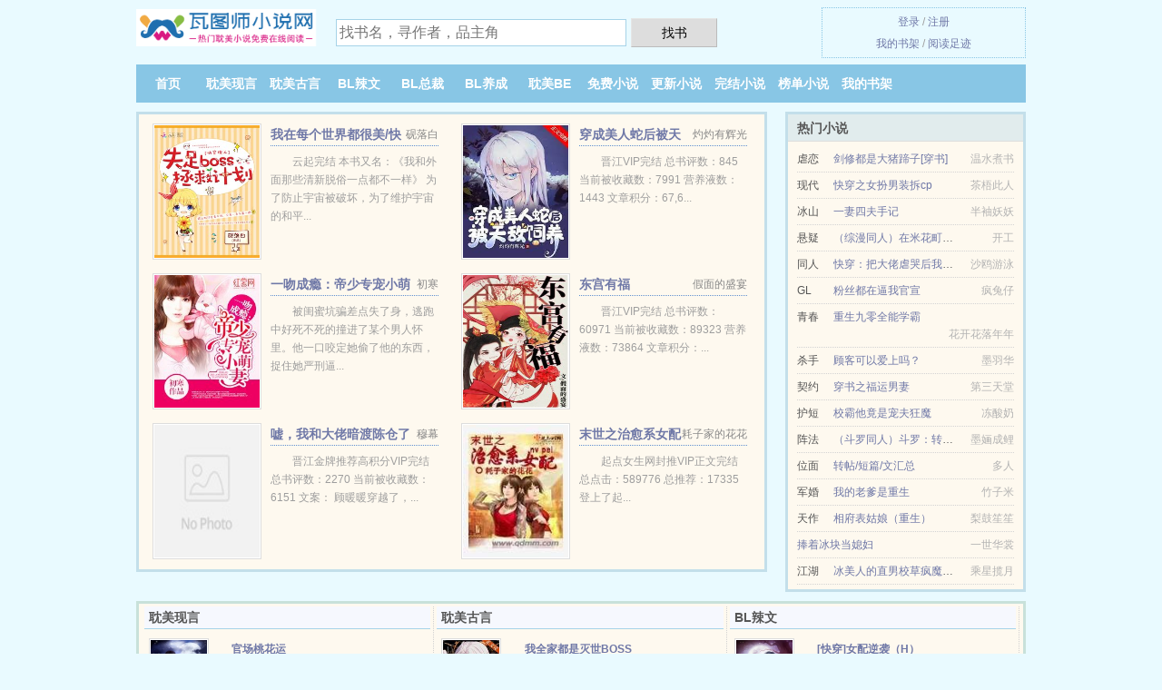

--- FILE ---
content_type: text/html; charset=UTF-8
request_url: https://watusi.net/217180994.html
body_size: 5330
content:
<!DOCTYPE HTML><html lang="zh-CN" class="www"><head><meta charset="utf-8"><title>(纯情小处男)好色艳妇TXT免费下载_好色艳妇实时更新 - 瓦图寺小说网 </title><meta name="keywords" content="(纯情小处男)好色艳妇TXT免费下载_好色艳妇实时更新" /><meta name="description" content="《好色艳妇》是一部非常精彩的小说，小说的作者是纯情小处男，主角是，小说主要讲述的是：《好色艳妇》为作者纯情小处男创作，泡书吧为你第一时间提供纯情小处男精心编写原创好色艳妇及无弹窗好色艳妇全文免费阅读、..." /><meta name="format-detection" content="telephone=no" /><meta name="mobile-agent" content="format=html5; url=https://m.watusi.net/217180994.html" /><meta http-equiv="Cache-Control" content="no-transform" /><meta name="renderer" content="webkit" /><meta name="mobile-agent" content="format=xhtml; url=https://m.watusi.net/217180994.html" /><meta name="robots" content="all" /><meta name="referrer" content="always" /><meta name="apple-mobile-web-app-title" content="瓦图寺小说网" /><meta http-equiv="X-UA-Compatible" content="IE=edge, chrome=1" /><meta name="viewport" content="width=device-width, initial-scale=1.0, maximum-scale=2.0, user-scalable=yes" /><meta http-equiv="Cache-Control" content="no-siteapp" /><link rel="stylesheet" href="/static/css/_c059193a.css?318" onerror="_CSSERR=1"/><link href="/static/www1/_style.css?318" rel="stylesheet"/><meta property="og:type" content="novel"/><meta property="og:title" content="好色艳妇"/><meta property="og:url" content="https://watusi.net/217180994.html"/><meta property="og:image" content="//cdn.watusi.net/preset/FDR0/24295.jpg?sm"/><meta property="og:description" content="《好色艳妇》是一部非常精彩的小说，小说的作者是纯情小处男，主角是，小说主要讲述的是：《好色艳妇》为作者纯情小处男创作，泡书吧为你第一时间提供纯情小处男精心编写原创好色艳妇及无弹窗好色艳妇全文免费阅读、..."/><meta property="og:novel:category" content=""/><meta property="og:novel:update_time" content="2022-02-04"/><meta property="og:novel:latest_chapter_url" content="https://watusi.net/217180994/314.html"/><meta property="og:novel:status" content="连载中"/><meta property="og:novel:read_url" content="https://watusi.net/217180994.html"/><meta property="og:novel:latest_chapter_name" content="第三百七十一章 贾三的球杆原来是... 好色艳妇"/><meta property="og:novel:author" content="纯情小处男"/><meta property="og:novel:book_name" content="好色艳妇"/><script>var APP_NAME='瓦图寺小说网',DIR='/',COOKIE_PRE='7y2',CDN='/static/',TJN='pv',xCover=function(){xCoverList.push(event.target||event.srcElement)},CDNV='318',ADN='od',TWPC='ft',FORM_HASH='41b174f1g9eod6',CAD=0,MOD='',xCoverList=[],TJ='C077y2',TWMO='tw',DOMA='watusi.net',INIT_EVENT=[];"ontouchstart"in window&&(location.href="https://m.watusi.net/"+location.href.split("/").slice(3).join("/"));!function(a,c,o,d,f){var r=2e4,s=+new Date;!function i(){setTimeout(function(){a.CDNT=new Date-s;var e=typeof _CSSERR!=f;if(e||CDNT>=r){if(typeof $==f){if(a.CDNQ=(~~o.getItem(d)||0)+1,!e&&3<a.CDNQ)return;o.setItem(d,a.CDNQ);var t=c,n=c.createElement("script");n.src="/static/js/_cdn.js?"+CDNV,t.head.appendChild(n)}}else i()},1e3)}()}(window,document,localStorage,"qdn","undefined");</script></head><body ><div id="wrapper"><div class="header"><div class="logo"><a href="/" title="瓦图寺小说网"><img src="/img/logo.png" style="margin-top:-5px;" /></a></div><a style="display: none" href="/" class="logo"><span class="site">瓦图寺小说网</span><span class="slogan">全网最好看的小说免费看</span></a><div class="header_search"><form method="post" target="_blank" action="/search/"><input type="text" name="keyword" class="search" placeholder="找书名，寻作者，品主角" autocomplete="off" baiduSug="2" /><button type="submit">找书</button></form></div><div class="userpanel"><a href="/user/login.html">登录</a> / <a href="/user/register.html">注册</a><BR><a href="/user/">我的书架</a> / <a href="/recent/">阅读足迹</a></div></div><div class="nav"><ul><li><a href="/">首页</a></li><li><a href="/store/1551_1.html">耽美现言</a></li><li><a href="/store/9300_1.html">耽美古言</a></li><li><a href="/store/7802_1.html">BL辣文</a></li><li><a href="/store/9859_1.html">BL总裁</a></li><li><a href="/store/4024_1.html">BL养成</a></li><li><a href="/store/9267_1.html">耽美BE</a></li><li><a href="/store/6374_1.html">免费小说</a></li><li><a href="/store/1.html">更新小说</a></li><li><a href="/store/quanben_1.html">完结小说</a></li><li><a href="/store/rank_1.html">榜单小说</a></li><li><a rel="nofollow" href="/user/">我的书架</a></li></ul></div></div><div class="box_con"><div class="con_top"><div class="fr"><a target="_blank" href="https://m.watusi.net/217180994.html" title="好色艳妇">手机阅读《好色艳妇》</a></div><a href="/">瓦图寺小说网</a> &gt; <a href="/store/6374_1.html">免费小说</a> &gt; <a href="/217180994.html">好色艳妇</a></div><div id="maininfo"><div id="fmimg"><img width="120" height="180" src="//cdn.watusi.net/preset/FDR0/24295.jpg?sm" author="纯情小处男" alt="好色艳妇" /><span class="b"></span></div><div id="info"><h1>好色艳妇</h1><p>作者：<a href="/zuozhe/7rns60p55p0s59047537R.html" target="_blank">纯情小处男</a></p><p>操作：<a href="#" class="ajax-dialog" data-label="tj" data-click="tj" data-name="novel_star" data-id="FDR01" rel="nofollow" data-type="1">投票推荐</a>， <a href="#" class="shelf-add-btn" data-id="FDR01" data-type="1" data-i="1">加入书架</a>， <a href="#end" rel="nofollow">直达底部</a>， <a href="/download/217180994/">TXT下载</a></p><p>更新时间：2022-02-04 01:04:04&nbsp;[共314章] <p>最新：<a href="/217180994/314.html" title="">第三百七十一章 贾三的球杆原来是...</a></p><div class="clear"></div><div id="intro" style="max-height:150px;overflow-y: auto"><p>《<a href="/o/mj9w93sqb60ty.html">好色艳妇</a>》是一部非常精彩的小说，小说的作者是纯情小处男，主角是，小说主要讲述的是：《好色艳妇》为作者纯情小处男创作，泡书吧为你第一时间提供纯情小处男精心编写原创好色艳妇及无弹窗好色艳妇全文免费阅读、TXT下载。  PS：本书简介在书页，您可以到书页查看  喜欢《好色艳妇》,可从下列图标分享《好色艳妇》.每人日限一次分享好色艳妇多了无效,分享越多好色艳妇更新越快哦.</p></div></div><div class="clear"></div><div class="tjlist">推荐阅读： <a href="/t8I3.html" target="_blank" title="白月光替身下岗再就业">白月光替身下岗再就业</a> (仙侠小说) 、 <a href="/MJbj.html" target="_blank" title="涅槃问剑">涅槃问剑</a> (耽美玄幻) 、 <a href="/S8R2.html" target="_blank" title="（反琼瑶同人）还珠之皇后威武">（反琼瑶同人）还珠之皇后威武</a><a href="/showcontent/LnEjUkW.html" title="武侠之无尽恶人黑山野猪全文阅读" target="_blank">武侠之无尽恶人黑山野猪全文阅读</a> (女强小说) 、 <a href="/3CCz.html" target="_blank" title="嫁个金龟婿">嫁个金龟婿</a><a href="/showcontent/n6a4NCZL.html" title="德菲罗人鱼" target="_blank">德菲罗人鱼</a> (都市言情) 、 <a href="/F3lF.html" target="_blank" title="剑出寒山">剑出寒山</a> (修真武侠) 、 <a href="/467376376.html" target="_blank" title="绝地求生之无限爆装">绝地求生之无限爆装</a> (变身小说) 、 <a href="/hOhf.html" target="_blank" title="（西门吹雪vs李寻欢同人）雪欢">（西门吹雪vs李寻欢同人）雪欢</a> (耽美小说) 、 <a href="/3ja7.html" target="_blank" title="操之过急（作者：朴希）">操之过急（作者：朴希）</a> (现代言情) 、 <a href="/alev.html" target="_blank" title="离异雄虫决定成为大帝">离异雄虫决定成为大帝</a> (未来小说) 、 <a href="/vAE.html" target="_blank" title="锦春">锦春</a><a href="/showcontent/zx4ys9l.html" title="强闳宁游戏买卖平台" target="_blank">强闳宁游戏买卖平台</a> (宫廷贵族) 、 </div></div><div class="box_con"><div id="list"><dl><dt>《好色艳妇》最新章节(提示：已启用缓存技术，最新章节可能会延时显示，登录书架即可实时查看)</dt><dd><a href="/217180994/314.html">第 314 篇</a></dd><dd><a href="/217180994/313.html">第 313 篇</a></dd><dd><a href="/217180994/312.html">第 312 篇</a></dd><dd><a href="/217180994/311.html">第 311 篇</a></dd><dd><a href="/217180994/310.html">第 310 篇</a></dd><dd><a href="/217180994/309.html">第 309 篇</a></dd><dd><a href="/217180994/308.html">第 308 篇</a></dd><dd><a href="/217180994/307.html">第 307 篇</a></dd><dd><a href="/217180994/306.html">第 306 篇</a></dd><dd><a href="/217180994/305.html">第 305 篇</a></dd><dd><a href="/217180994/304.html">第 304 篇</a></dd><dd><a href="/217180994/303.html">第 303 篇</a></dd><dt>《好色艳妇》 正文 </dt><dd><a href="/217180994/1.html">第 1 篇</a></dd><dd><a href="/217180994/2.html">第 2 篇</a></dd><dd><a href="/217180994/3.html">第 3 篇</a></dd><dd><a href="/217180994/4.html">第 4 篇</a></dd><dd><a href="/217180994/5.html">第 5 篇</a></dd><dd><a href="/217180994/6.html">第 6 篇</a></dd><dd><a href="/217180994/7.html">第 7 篇</a></dd><dd><a href="/217180994/8.html">第 8 篇</a></dd><dd><a href="/217180994/9.html">第 9 篇</a></dd><dd><a href="/217180994/10.html">第 10 篇</a></dd><dd><a href="/217180994/11.html">第 11 篇</a></dd><dd><a href="/217180994/12.html">第 12 篇</a></dd><dd><a href="/217180994/13.html">第 13 篇</a></dd><dd><a href="/217180994/14.html">第 14 篇</a></dd><dd><a href="/217180994/15.html">第 15 篇</a></dd><dd><a href="/217180994/16.html">第 16 篇</a></dd><dd><a href="/217180994/17.html">第 17 篇</a></dd><dd><a href="/217180994/18.html">第 18 篇</a></dd><dd><a href="/217180994/19.html">第 19 篇</a></dd><dd><a href="/217180994/20.html">第 20 篇</a></dd><dd><a href="/217180994/21.html">第 21 篇</a></dd><dd><a href="/217180994/22.html">第 22 篇</a></dd><dd><a href="/217180994/23.html">第 23 篇</a></dd><dd><a href="/217180994/24.html">第 24 篇</a></dd><dd><a href="/217180994/25.html">第 25 篇</a></dd><dd><a href="/217180994/26.html">第 26 篇</a></dd><dd><a href="/217180994/27.html">第 27 篇</a></dd><dd><a href="/217180994/28.html">第 28 篇</a></dd><dd><a href="/217180994/29.html">第 29 篇</a></dd><dd><a href="/217180994/30.html">第 30 篇</a></dd><dd><a href="/217180994/31.html">第 31 篇</a></dd><dd><a href="/217180994/32.html">第 32 篇</a></dd><dd><a href="/217180994/33.html">第 33 篇</a></dd><dd><a href="/217180994/34.html">第 34 篇</a></dd><dd><a href="/217180994/35.html">第 35 篇</a></dd><dd><a href="/217180994/36.html">第 36 篇</a></dd><dd><a href="/217180994/37.html">第 37 篇</a></dd><dd><a href="/217180994/38.html">第 38 篇</a></dd><dd><a href="/217180994/39.html">第 39 篇</a></dd><dd><a href="/217180994/40.html">第 40 篇</a></dd><dd><a href="/217180994/41.html">第 41 篇</a></dd><dd><a href="/217180994/42.html">第 42 篇</a></dd><dd><a href="/217180994/43.html">第 43 篇</a></dd><dd><a href="/217180994/44.html">第 44 篇</a></dd><dd><a href="/217180994/45.html">第 45 篇</a></dd><dd><a href="/217180994/46.html">第 46 篇</a></dd><dd><a href="/217180994/47.html">第 47 篇</a></dd><dd><a href="/217180994/48.html">第 48 篇</a></dd><dd><a href="/217180994/49.html">第 49 篇</a></dd><dd><a href="/217180994/50.html">第 50 篇</a></dd><dd><a href="/217180994/51.html">第 51 篇</a></dd><dd><a href="/217180994/52.html">第 52 篇</a></dd></dl><a name="end"></a></div><div class="clear10"></div><div class="pages"><a href="/217180994/ml_1.html">上页</a><b>1</b><a href="/217180994/ml_2.html">2</a><a href="/217180994/ml_3.html">3</a><a href="/217180994/ml_4.html">4</a><a href="/217180994/ml_5.html">5</a><a href="/217180994/ml_6.html">6</a><a href="/217180994/ml_7.html">7</a><a href="/217180994/ml_2.html">下页</a><select id="jump" onchange="location.href='/217180994/ml__page_.html'.replace(/_page_/ig, this.value);" style="width:auto;appearance: none"><script>for (var i = 1, page = 1, pagesize = 52; i <= 7; i++) {
var start = ((i - 1) * pagesize + 1), end = Math.min(start + pagesize, 314 + 1);
document.write('<option value="' + i + '"' + (i == page ? ' selected' : '') + '>第 ' + i + ' 页(' + (start) + '-' + (end - 1) + '章)</option>')
}</script></select></div><div class="clear10"></div></div><div class="footer" id="footer"><div class="footer_cont"><p>本站推荐： <a href="/SI4T.html" target="_blank" title="与二叔同居的日子">与二叔同居的日子</a>、 <a href="/UpdS.html" target="_blank" title="美男太多太难挑：杀神女帝">美男太多太难挑：杀神女帝</a>、 <a href="/showcontent/NWBpvUWY.html" title="无情道心青山" target="_blank">无情道心青山</a>、 <a href="/h1oM.html" target="_blank" title="（网王同人）老师18岁">（网王同人）老师18岁</a>、 <a href="/l4a2.html" target="_blank" title="嫁给渣女的未婚夫">嫁给渣女的未婚夫</a>、 <a href="/showcontent/a8kMT74.html" title="菠萝吹雪头像" target="_blank">菠萝吹雪头像</a>、 <a href="/MaJU.html" target="_blank" title="穿成薄情寡义的渣A/穿成始乱终弃的渣A">穿成薄情寡义的渣A/穿成始乱终弃的渣A</a>、 <a href="/showcontent/bXJnU4z.html" title="小漂亮救赎偏执男主小说" target="_blank">小漂亮救赎偏执男主小说</a>、 <a href="/457625791.html" target="_blank" title="重生之最强剑神">重生之最强剑神</a>、 <a href="/32jc.html" target="_blank" title="天使">天使</a>、 <a href="/MUDr.html" target="_blank" title="刑侦特组II">刑侦特组II</a>、 <a href="/showcontent/Jn18c9J.html" title="哆唻爱梦图片头像" target="_blank">哆唻爱梦图片头像</a>、 <a href="/MRFa.html" target="_blank" title="（柯南同人）柯学重生he指南">（柯南同人）柯学重生he指南</a>、 <a href="/showcontent/68r1HLO.html" title="斗罗大陆中的蓝色" target="_blank">斗罗大陆中的蓝色</a>、 <a href="/hPIs.html" target="_blank" title="佞妆">佞妆</a>、 </p></div></div><div class="gray line-height15 advance-box"><p>❶ 本小说好色艳妇仅代表作者个人的观点，与瓦图寺小说网的立场无关。 </p><p>❷ 书友如发现好色艳妇内容有与法律抵触之处，请向本站举报，我们将马上处理。 </p><p>❸ 如果您对好色艳妇作品内容、版权等方面有质疑，或对本站有意见建议请发短信给管理员，感谢您的合作与支持！</p><p>❹ 作者:纯情小处男所写的好色艳妇最新章节由网友发布，《好色艳妇》为转载作品。 </p><p>❺ 如果您发现本小说好色艳妇最新章节，而瓦图寺小说网又没有更新，请联系我们更新，您的热心是对本站（watusi.net）最大的支持。 </p><p>*. <a href="/o/mj9w93sqb60ty.html">好色艳妇,,,在线阅读,最新章节无弹窗</a>/<span class="gray">2017-11-21 11:24:02</span></p><p>*. <a href="/o/r6onovc34rqs8.html">好色艳妇小说txt下载,纯情小处男实时更新</a>/<span class="gray">2019-01-12 03:48:39</span></p><p>*. <a href="/217180994_2046581898.html">好色艳妇精彩阅读,纯情小处男全文免费阅读</a>/<span class="gray">2020-06-16 14:24:38</span></p><p>*. <a href="/o/y4mxmq2x975h0.html">好色艳妇,最新章节列表 ,在线阅读无广告</a>/<span class="gray">2020-07-22 21:06:48</span></p><p>*. <a href="/217180994_2137419636.html">好色艳妇在线阅读,纯情小处男 ,精彩无弹窗阅读</a>/<span class="gray">2018-11-19 20:48:51</span></p></div></div><script src="/click/217180994"></script><script src="/83n/318.baiduccqd"></script><section class="f0"><script>window[window["A1_"]||"Number"](0);</script></section><div class="footer"><div class="footer_link"></div><div class="footer_cont"><p> 本站由网友自发收集、发表与维护，内容与本站立场无关，如有侵权请来信告之。</p><p>Copyright &copy; 2026 <a href="https://www.watusi.net/">瓦图寺小说网</a>(watusi.net) All Rights Reserved. <a href="//ft.watusi.net/217180994.html" data-translate="[切换简体版]|[切换繁体中文]">[繁体中文]</a></p><p><a href="/about/">联系客服：<img data-lazy="/img/amailT2vh.png" alt="mail" /></a></p></div></div><script src="/static/js/_init.js?318"></script><script src="/static/www1/_common.js?318"></script><script use="20.917ms"></script></body></html>

--- FILE ---
content_type: text/html; charset=UTF-8
request_url: https://watusi.net/?FROM=bjs&u=BJS
body_size: 9324
content:
<!DOCTYPE HTML><html lang="zh-CN" class="www"><head><meta charset="utf-8"><title>瓦图寺小说网-BL小说|耽美小说|BL辣文|无弹窗耽美BL小说网</title><meta name="keywords" content="瓦图寺小说网|BL小说|耽美小说|BL辣文|耽美|BL\" /><meta name="description" content="精彩耽美BL小说尽在瓦图寺小说网(watusi.net)，本站拥有海量的耽美现言、耽美BL辣文、BL总裁、BL养成、耽美BE以及好看小说排行榜等在线阅读及下载，欢迎阅读。" /><meta name="format-detection" content="telephone=no" /><meta name="mobile-agent" content="format=html5; url=https://m.watusi.net/?7962&8572" /><meta http-equiv="Cache-Control" content="no-transform" /><meta name="renderer" content="webkit" /><meta name="mobile-agent" content="format=xhtml; url=https://m.watusi.net/?7962&8572" /><meta name="robots" content="all" /><meta name="referrer" content="always" /><meta name="apple-mobile-web-app-title" content="瓦图寺小说网" /><meta http-equiv="X-UA-Compatible" content="IE=edge, chrome=1" /><meta name="viewport" content="width=device-width, initial-scale=1.0, maximum-scale=2.0, user-scalable=yes" /><meta http-equiv="Cache-Control" content="no-siteapp" /><link rel="stylesheet" href="/static/css/_c059193a.css?318" onerror="_CSSERR=1"/><link href="/static/www1/_style.css?318" rel="stylesheet"/><script>var APP_NAME='瓦图寺小说网',DIR='/',COOKIE_PRE='7y2',CDN='/static/',TJN='pv',xCover=function(){xCoverList.push(event.target||event.srcElement)},CDNV='318',ADN='od',TWPC='ft',FORM_HASH='be1f2ef2g9eoa8',CAD=0,MOD='',xCoverList=[],TJ='C077y2',TWMO='tw',DOMA='watusi.net',INIT_EVENT=[];"ontouchstart"in window&&(location.href="https://m.watusi.net/"+location.href.split("/").slice(3).join("/"));!function(a,c,o,d,f){var r=2e4,s=+new Date;!function i(){setTimeout(function(){a.CDNT=new Date-s;var e=typeof _CSSERR!=f;if(e||CDNT>=r){if(typeof $==f){if(a.CDNQ=(~~o.getItem(d)||0)+1,!e&&3<a.CDNQ)return;o.setItem(d,a.CDNQ);var t=c,n=c.createElement("script");n.src="/static/js/_cdn.js?"+CDNV,t.head.appendChild(n)}}else i()},1e3)}()}(window,document,localStorage,"qdn","undefined");</script></head><body ><div id="wrapper"><div class="header"><div class="logo"><a href="/" title="瓦图寺小说网"><img src="/img/logo.png" style="margin-top:-5px;" /></a></div><a style="display: none" href="/" class="logo"><span class="site">瓦图寺小说网</span><span class="slogan">全网最好看的小说免费看</span></a><div class="header_search"><form method="post" target="_blank" action="/search/"><input type="text" name="keyword" class="search" placeholder="找书名，寻作者，品主角" autocomplete="off" baiduSug="2" /><button type="submit">找书</button></form></div><div class="userpanel"><a href="/user/login.html">登录</a> / <a href="/user/register.html">注册</a><BR><a href="/user/">我的书架</a> / <a href="/recent/">阅读足迹</a></div></div><div class="nav"><ul><li><a href="/">首页</a></li><li><a href="/store/1551_1.html">耽美现言</a></li><li><a href="/store/9300_1.html">耽美古言</a></li><li><a href="/store/7802_1.html">BL辣文</a></li><li><a href="/store/9859_1.html">BL总裁</a></li><li><a href="/store/4024_1.html">BL养成</a></li><li><a href="/store/9267_1.html">耽美BE</a></li><li><a href="/store/6374_1.html">免费小说</a></li><li><a href="/store/1.html">更新小说</a></li><li><a href="/store/quanben_1.html">完结小说</a></li><li><a href="/store/rank_1.html">榜单小说</a></li><li><a rel="nofollow" href="/user/">我的书架</a></li></ul></div></div><div id="main" class="index"><div id="hotcontent"><div class="l"><div class="item"><div class="image"><a href="/lqFQ.html" title=""><img data-lazy="//cdn.watusi.net/upjpg/A/N9BN.jpg?sm" alt="我在每个世界都很美/快穿撩人：失足boss拯救计划" author="砚落白" src="/aload2Rp.svg" /></a></div><dl><dt><span>砚落白</span><a href="/lqFQ.html" title="">我在每个世界都很美/快穿撩人：失足boss拯救计划</a></dt><dd>云起完结 本书又名：《我和外面那些清新脱俗一点都不一样》 为了防止宇宙被破坏，为了维护宇宙的和平...</dd></dl><div class="clear"></div></div><div class="item"><div class="image"><a href="/M381.html" title=""><img data-lazy="//cdn.watusi.net/upjpg/s/flRF.jpg?sm" alt="穿成美人蛇后被天敌饲养" author="灼灼有辉光" src="/aload2Rp.svg" /></a></div><dl><dt><span>灼灼有辉光</span><a href="/M381.html" title="">穿成美人蛇后被天敌饲养</a></dt><dd>晋江VIP完结 总书评数：845 当前被收藏数：7991 营养液数：1443 文章积分：67,6...</dd></dl><div class="clear"></div></div><div class="item"><div class="image"><a href="/UrAI.html" title=""><img data-lazy="//cdn.watusi.net/upjpg/8/8wv.jpg?sm" alt="一吻成瘾：帝少专宠小萌妻" author="初寒" src="/aload2Rp.svg" /></a></div><dl><dt><span>初寒</span><a href="/UrAI.html" title="">一吻成瘾：帝少专宠小萌妻</a></dt><dd>被闺蜜坑骗差点失了身，逃跑中好死不死的撞进了某个男人怀里。他一口咬定她偷了他的东西，捉住她严刑逼...</dd></dl><div class="clear"></div></div><div class="item"><div class="image"><a href="/tVfM.html" title=""><img data-lazy="//cdn.watusi.net/upjpg/r/erik.jpg?sm" alt="东宫有福" author="假面的盛宴" src="/aload2Rp.svg" /></a></div><dl><dt><span>假面的盛宴</span><a href="/tVfM.html" title="">东宫有福</a></dt><dd>晋江VIP完结 总书评数：60971 当前被收藏数：89323 营养液数：73864 文章积分：...</dd></dl><div class="clear"></div></div><div class="item"><div class="image"><a href="/Usfc.html" title=""><img data-lazy="/ae01/kf/UTB8TVFEwnzIXKJkSafVq6yWgXXaS-hI2.jpg?sm" alt="嘘，我和大佬暗渡陈仓了" author="穆幕" src="/aload2Rp.svg" /></a></div><dl><dt><span>穆幕</span><a href="/Usfc.html" title="">嘘，我和大佬暗渡陈仓了</a></dt><dd>晋江金牌推荐高积分VIP完结 总书评数：2270 当前被收藏数：6151 文案： 顾暖暖穿越了，...</dd></dl><div class="clear"></div></div><div class="item"><div class="image"><a href="/pqh.html" title=""><img data-lazy="//cdn.watusi.net/upjpg/A/Nhmk.jpg?sm" alt="末世之治愈系女配" author="耗子家的花花" src="/aload2Rp.svg" /></a></div><dl><dt><span>耗子家的花花</span><a href="/pqh.html" title="">末世之治愈系女配</a></dt><dd>起点女生网封推VIP正文完结 总点击：589776 总推荐：17335 登上了起...</dd></dl><div class="clear"></div></div></div><div class="r"><h2>热门小说</h2><ul><li><span class="s1">虐恋</span><span class="s2"><a href="/tOcK.html" title="">剑修都是大猪蹄子[穿书]</a></span><span class="s5">温水煮书</span></li><li><span class="s1">现代</span><span class="s2"><a href="/lizZ.html" title="">快穿之女扮男装拆cp</a></span><span class="s5">茶梧此人</span></li><li><span class="s1">冰山</span><span class="s2"><a href="/hs7.html" title="">一妻四夫手记</a></span><span class="s5">半袖妖妖</span></li><li><span class="s1">悬疑</span><span class="s2"><a href="/M2RH.html" title="">（综漫同人）在米花町开杂货店</a></span><span class="s5">开工</span></li><li><span class="s1">同人</span><span class="s2"><a href="/MTpU.html" title="">快穿：把大佬虐哭后我死遁了/不是替身吗？我死了你哭什么啊</a></span><span class="s5">沙鸥游泳</span></li><li><span class="s1">GL</span><span class="s2"><a href="/Flc0.html" title="">粉丝都在逼我官宣</a></span><span class="s5">疯兔仔</span></li><li><span class="s1">青春</span><span class="s2"><a href="/FiA6.html" title="">重生九零全能学霸</a></span><span class="s5">花开花落年年</span></li><li><span class="s1">杀手</span><span class="s2"><a href="/VMe.html" title="">顾客可以爱上吗？</a></span><span class="s5">墨羽华</span></li><li><span class="s1">契约</span><span class="s2"><a href="/tZvR.html" title="">穿书之福运男妻</a></span><span class="s5">第三天堂</span></li><li><span class="s1">护短</span><span class="s2"><a href="/tv4r.html" title="">校霸他竟是宠夫狂魔</a></span><span class="s5">冻酸奶</span></li><li><span class="s1">阵法</span><span class="s2"><a href="/MXdl.html" title="">（斗罗同人）斗罗：转生后拿稳团宠剧本</a></span><span class="s5">墨婳成鲤</span></li><li><span class="s1">位面</span><span class="s2"><a href="/1067714698.html" title="">转帖/短篇/文汇总</a></span><span class="s5">多人</span></li><li><span class="s1">军婚</span><span class="s2"><a href="/dbI.html" title="">我的老爹是重生</a></span><span class="s5">竹子米</span></li><li><span class="s1">天作</span><span class="s2"><a href="/MhLM.html" title="">相府表姑娘（重生）</a></span><span class="s5">梨鼓笙笙</span></li><li><span class="s1"></span><span class="s2"><a href="/zEH.html" title="">捧着冰块当媳妇</a></span><span class="s5">一世华裳</span></li><li><span class="s1">江湖</span><span class="s2"><a href="/MtCD.html" title="">冰美人的直男校草疯魔了！</a></span><span class="s5">乘星揽月</span></li></ul></div><div class="clear"></div></div><div class="novelslist"><div class="content"><h2>耽美现言</h2><div class="top"><div class="image"><a href="/DKZ.html" target="_blank" title="官场桃花运"><img data-lazy="//cdn.watusi.net/preset/DKZ/64454.jpg?sm" alt="官场桃花运" author="北岸" /></a></div><dl><dt><a href="/DKZ.html" title="官场桃花运">官场桃花运</a></dt><dd>接着上来的是副书记兼纪检组组长段青山，他一扫纪检干部常有的阴沉，热情地拍了拍楚天舒的肩膀，点着头...</dd></dl><div class="clear"></div></div><ul><li><a href="/MhXD.html" title="咸鱼病美人在娃综爆红">咸鱼病美人在娃综爆红</a>/守约</li><li><a href="/t1A2.html" title="重生九零小俏媳">重生九零小俏媳</a>/顾年华</li><li><a href="/SoQf.html" title="未来兽世：买来的媳妇，不生崽">未来兽世：买来的媳妇，不生崽</a>/白头梦</li><li><a href="/UehR.html" title="半生荒唐幸遇你">半生荒唐幸遇你</a>/卢晓棠</li><li><a href="/MjEz.html" title="尤物降落生崽世界后，男主都疯了/快穿娇孕攻略/系统生崽，绝嗣夫君孩子缘爆棚了">尤物降落生崽世界后，男主都疯了/快穿娇孕攻略/系统生崽，绝嗣夫君孩子缘爆棚了</a>/螺丝小小 姐</li><li><a href="/Mp66.html" title="[快穿]美强惨大佬总想独占我">[快穿]美强惨大佬总想独占我</a>/哥谭舞王</li><li><a href="/tPl2.html" title="Kinn Porsche The Series/黑帮少爷爱上我">Kinn Porsche The Series/黑帮少爷爱上我</a>/DAEMI</li><li><a href="/ScpR.html" title="外卖小哥比外卖好吃">外卖小哥比外卖好吃</a>/舍木氓生</li><li><a href="/MhrZ.html" title="漂亮小纨绔勾走了男主的白月光">漂亮小纨绔勾走了男主的白月光</a>/夏天尾巴上</li><li><a href="/ttKr.html" title="先生，我不乖了">先生，我不乖了</a>/渊渊</li></ul></div><div class="content"><h2>耽美古言</h2><div class="top"><div class="image"><a href="/MfiC.html" target="_blank" title="我全家都是灭世BOSS"><img data-lazy="//cdn.watusi.net/upjpg/t/gEQ2.jpg?sm" alt="我全家都是灭世BOSS" author="帷幕灯火" /></a></div><dl><dt><a href="/MfiC.html" title="我全家都是灭世BOSS">我全家都是灭世BOSS</a></dt><dd>沈往交了一个男朋友。他是对污染物特殊行动队的队长，面容冷峻、腰细腿长、又酷又帅，一身漆黑作战服杀...</dd></dl><div class="clear"></div></div><ul><li><a href="/F6OZ.html" title="莺莺">莺莺</a>/十歇</li><li><a href="/httr.html" title="快穿之系统说它头很疼">快穿之系统说它头很疼</a>/白橘灯</li><li><a href="/JRoZ.html" title="嫡长子">嫡长子</a>/冉珏儿</li><li><a href="/lXth.html" title="攻略那个起点男主！！">攻略那个起点男主！！</a>/吃汉来采菊</li><li><a href="/UoJp.html" title="弃女逆袭：天才炼丹师">弃女逆袭：天才炼丹师</a>/樱桃酱</li><li><a href="/UIT8.html" title="快穿之女配十八式">快穿之女配十八式</a>/魅生</li><li><a href="/MaIQ.html" title="撩宠：狼狗弟弟对她蓄谋已久">撩宠：狼狗弟弟对她蓄谋已久</a>/沐易eve</li><li><a href="/l6VQ.html" title="甜味儿Alpha">甜味儿Alpha</a>/浮白曲</li><li><a href="/UlHF.html" title="暴发户式暗恋">暴发户式暗恋</a>/花里寻欢</li><li><a href="/hztz.html" title="渣攻进化手册（快穿）/（快穿）误入尘网">渣攻进化手册（快穿）/（快穿）误入尘网</a>/黑色地板</li></ul></div><div class="content"><h2>BL辣文</h2><div class="top"><div class="image"><a href="/JD3v.html" target="_blank" title="[快穿]女配逆袭（H）"><img data-lazy="//cdn.watusi.net/preset/JD3v/18169.jpg?sm" alt="[快穿]女配逆袭（H）" author="淡衣" /></a></div><dl><dt><a href="/JD3v.html" title="[快穿]女配逆袭（H）">[快穿]女配逆袭（H）</a></dt><dd>为了环游世界，宁宛选择了难度系数最高的快穿任务谁知竟是……穿越到肉文改变凄惨女配的命运注：剧情乱...</dd></dl><div class="clear"></div></div><ul><li><a href="/V6o.html" title="网游之淫荡人生">网游之淫荡人生</a>/祀风</li><li><a href="/thLZ.html" title="重生为偏执男主前妻">重生为偏执男主前妻</a>/稚棠</li><li><a href="/JDEf.html" title="世界调制模式">世界调制模式</a>/小强</li><li><a href="/FRs4.html" title="盐系小夫郎[种田]">盐系小夫郎[种田]</a>/陆垚</li><li><a href="/lp8b.html" title="让你见识真正的白莲花[快穿]">让你见识真正的白莲花[快穿]</a>/琼玖谦</li><li><a href="/FO6s.html" title="哈利波特与龙的密语">哈利波特与龙的密语</a>/橘子梗</li><li><a href="/hVX1.html" title="大陆演艺圈艳史">大陆演艺圈艳史</a>/雨夜带刀不带伞</li><li><a href="/JXAf.html" title="爱欲之牢（高H，剧情肉，三角恋）">爱欲之牢（高H，剧情肉，三角恋）</a>/猫失格</li><li><a href="/tJRX.html" title="影帝的隐婚男妻甜炸了">影帝的隐婚男妻甜炸了</a>/谢书洲</li><li><a href="/FzJj.html" title="修仙之寡夫/修仙之累不爱">修仙之寡夫/修仙之累不爱</a>/瑞者</li></ul></div><div class="content"><h2>BL总裁</h2><div class="top"><div class="image"><a href="/tJVp.html" target="_blank" title="顶级诱捕公式ABO"><img data-lazy="//cdn.watusi.net/preset/tJVp/38501.jpg?sm" alt="顶级诱捕公式ABO" author="松子茶" /></a></div><dl><dt><a href="/tJVp.html" title="顶级诱捕公式ABO">顶级诱捕公式ABO</a></dt><dd>文案： 林佑当了十七年的Beta，有朝一日却突然分化成了omega，还是罕见的诱导型信息素，对a...</dd></dl><div class="clear"></div></div><ul><li><a href="/U876.html" title="豪门童话">豪门童话</a>/泡沫中的苦涩</li><li><a href="/M4zV.html" title="触手怪她只想生存">触手怪她只想生存</a>/星棘</li><li><a href="/l0O.html" title="将军令">将军令</a>/偷偷写文/didida</li><li><a href="/SLUi.html" title="爱妹">爱妹</a>/凌阡陌</li><li><a href="/ULcu.html" title="你求而不得的［快穿］">你求而不得的［快穿］</a>/风悬</li><li><a href="/MvQV.html" title="蚀骨美人">蚀骨美人</a>/夜雨行舟</li><li><a href="/hBAs.html" title="星际娱乐圈之男神有毒">星际娱乐圈之男神有毒</a>/与归君</li><li><a href="/lHAa.html" title="豪门女配她不演了">豪门女配她不演了</a>/桃花引</li><li><a href="/SrID.html" title="重生娇妻：聿少的心尖宠">重生娇妻：聿少的心尖宠</a>/开心</li><li><a href="/M3Qo.html" title="嫁给豪门老男人，当总裁文男主后妈">嫁给豪门老男人，当总裁文男主后妈</a>/碳酸溪</li></ul></div><div class="content"><h2>BL养成</h2><div class="top"><div class="image"><a href="/FXSh.html" target="_blank" title="HP之重新开始"><img data-lazy="//cdn.watusi.net/preset/FXSh/2019.jpg?sm" alt="HP之重新开始" author="葬剑" /></a></div><dl><dt><a href="/FXSh.html" title="HP之重新开始">HP之重新开始</a></dt><dd>文案 战争结束了，但是Harry失去了所有的朋友，他们都死在了战争中。 再也忍受不了孤寂的他在偶...</dd></dl><div class="clear"></div></div><ul><li><a href="/FCiR.html" title="玩转猎人世界">玩转猎人世界</a>/十字蔷薇</li><li><a href="/l63K.html" title="三万年后我满级归来">三万年后我满级归来</a>/西瓜炒肉</li><li><a href="/JAED.html" title="入狱+留学（完结）">入狱+留学（完结）</a>/妖舟</li><li><a href="/tJ22.html" title="楚天以南">楚天以南</a>/大风不是木偶</li><li><a href="/FR01.html" title="大老爷锦鲤日常[红楼]">大老爷锦鲤日常[红楼]</a>/迷藏君</li><li><a href="/tJpi.html" title="恶魔侄子">恶魔侄子</a>/欲晓</li><li><a href="/thoq.html" title="穿书后所有人都开始爱我">穿书后所有人都开始爱我</a>/一节藕</li><li><a href="/lXB2.html" title="必须治愈霸道魔头[快穿]">必须治愈霸道魔头[快穿]</a>/君埋泉下</li><li><a href="/tv2.html" title="芙蓉帐 ">芙蓉帐 </a>/倾沫雪</li><li><a href="/FXU8.html" title="颠覆之抉择">颠覆之抉择</a>/呆提欢颜</li></ul></div><div class="content"><h2>耽美BE</h2><div class="top"><div class="image"><a href="/FREC.html" target="_blank" title="夺锋"><img data-lazy="//cdn.watusi.net/preset/FREC/87919.jpg?sm" alt="夺锋" author="黑水白山" /></a></div><dl><dt><a href="/FREC.html" title="夺锋">夺锋</a></dt><dd>文案 飞锋是在血衣派卧底的白道高手被小公子算计， 当众凌辱沈夺他又愧又悔， 为了救出沈夺使出浑身...</dd></dl><div class="clear"></div></div><ul><li><a href="/MC3E.html" title="大佬气场一米八，圈内咖位三十八/天！谁家糊咖上来就亲疯批反派">大佬气场一米八，圈内咖位三十八/天！谁家糊咖上来就亲疯批反派</a>/山有茫庭</li><li><a href="/MUZP.html" title="临时停驻">临时停驻</a>/茶引CHAR</li><li><a href="/MLoC.html" title="和上司闪婚后真香了">和上司闪婚后真香了</a>/第五熙</li><li><a href="/zz6.html" title="（综漫）囧苏的养成计划">（综漫）囧苏的养成计划</a>/</li><li><a href="/JjbK.html" title="反派攻略">反派攻略</a>/萝卜花兔子</li><li><a href="/tXdJ.html" title="炮灰男妻带球跑了[穿书]">炮灰男妻带球跑了[穿书]</a>/橙子蛋挞</li><li><a href="/tJlO.html" title="假死的替身受又A又茶">假死的替身受又A又茶</a>/绯尘</li><li><a href="/Svd6.html" title="男主都是蛇精病[快穿]">男主都是蛇精病[快穿]</a>/爱吃黄瓜的菊花</li><li><a href="/tvva.html" title="齐总我不嫌弃你">齐总我不嫌弃你</a>/岑清辞</li><li><a href="/FXDR.html" title="论男神如何在古代正确上位">论男神如何在古代正确上位</a>/醇涩</li></ul></div><div class="clear"></div></div><div id="newscontent"><div class="l"><h2>最新更新小说</h2><ul><li><span class="s1">[温馨清水]</span><span class="s2"><a href="/aOQd.html" title="">小燕尔</a></span><span class="s3"><a href="/aOQd/410.html" target="_blank" title="">第 410 篇</a></span><span class="s4">发电姬</span><span class="s5">02-01 08:44</span></li><li><span class="s1">[现代耽美]</span><span class="s2"><a href="/FzOr.html" title="">（BL/综漫同人）超能力者手把手教你做人[综]</a></span><span class="s3"><a href="/FzOr/295.html" target="_blank" title="">第 295 篇</a></span><span class="s4">妖妖柒</span><span class="s5">02-01 04:39</span></li><li><span class="s1">[异能小说]</span><span class="s2"><a href="/hzZL.html" title="">做鬼也要谈恋爱[星际]</a></span><span class="s3"><a href="/hzZL/146.html" target="_blank" title="">第 146 节</a></span><span class="s4">狐阳</span><span class="s5">02-01 03:31</span></li><li><span class="s1">[二次元]</span><span class="s2"><a href="/1710874954.html" title="">因为我是女主啊！</a></span><span class="s3"><a href="/1710874954/110.html" target="_blank" title="">110：卡索拉</a></span><span class="s4">鮮小果</span><span class="s5">02-01 01:45</span></li><li><span class="s1">[YY小说]</span><span class="s2"><a href="/1242568494.html" title="">姐妹间的较量 亲子诱惑</a></span><span class="s3"><a href="/1242568494/55.html" target="_blank" title="">【姐妹间的较量 亲子诱惑】（５５）</a></span><span class="s4">东方成才</span><span class="s5">02-01 01:32</span></li><li><span class="s1">[娱乐明星]</span><span class="s2"><a href="/1074543934.html" title="">陇头吟</a></span><span class="s3"><a href="/1074543934/65.html" target="_blank" title="">玉碎珠归</a></span><span class="s4">林裴之</span><span class="s5">02-01 01:32</span></li><li><span class="s1">[阳光小说]</span><span class="s2"><a href="/1086146487.html" title="">他的心头宝</a></span><span class="s3"><a href="/1086146487/118.html" target="_blank" title="">番外十三：母子平安</a></span><span class="s4">雪轻月</span><span class="s5">02-01 01:25</span></li><li><span class="s1">[后宫小说]</span><span class="s2"><a href="/1135387296.html" title="">龙魂侠影</a></span><span class="s3"><a href="/1135387296/524.html" target="_blank" title="">（十）妖花魔蕊（上）</a></span><span class="s4">boge0204&#40六道惊魂&#41</span><span class="s5">02-01 01:25</span></li><li><span class="s1">[傲娇小说]</span><span class="s2"><a href="/970974892.html" title="">欲望与烦恼</a></span><span class="s3"><a href="/970974892/32.html" target="_blank" title="">三十三</a></span><span class="s4">soulseeker</span><span class="s5">02-01 01:25</span></li><li><span class="s1">[萌系小说]</span><span class="s2"><a href="/926718919.html" title="">情欲缠绵：我的出轨自白</a></span><span class="s3"><a href="/926718919/236.html" target="_blank" title="">第046章 老婆，今晚我们玩儿什么？</a></span><span class="s4">多情女郎</span><span class="s5">02-01 01:25</span></li><li><span class="s1">[机智小说]</span><span class="s2"><a href="/530025830.html" title="">陈皮皮的斗争</a></span><span class="s3"><a href="/530025830/51.html" target="_blank" title="">第50章</a></span><span class="s4">流域风</span><span class="s5">02-01 01:25</span></li><li><span class="s1">[现代言情]</span><span class="s2"><a href="/1759540248.html" title="">回归之美母俏姐</a></span><span class="s3"><a href="/1759540248/57.html" target="_blank" title="">第五十七章</a></span><span class="s4">Eyan</span><span class="s5">02-01 01:25</span></li><li><span class="s1">[现代言情]</span><span class="s2"><a href="/2088558099.html" title="">女人的痣</a></span><span class="s3"><a href="/2088558099/80.html" target="_blank" title="">（七十九）</a></span><span class="s4">渤渤汹涌</span><span class="s5">02-01 01:25</span></li><li><span class="s1">[末世小说]</span><span class="s2"><a href="/1495349562.html" title="">快乐人生（龙傲花都后宫录）</a></span><span class="s3"><a href="/1495349562/412.html" target="_blank" title="">第412章 见缝插针（二）</a></span><span class="s4">shanyzs</span><span class="s5">02-01 01:25</span></li><li><span class="s1">[异能小说]</span><span class="s2"><a href="/2023600789.html" title="">杨家洼情事</a></span><span class="s3"><a href="/2023600789/39.html" target="_blank" title="">第39章</a></span><span class="s4">以泪洗面奶</span><span class="s5">02-01 01:25</span></li><li><span class="s1">[兵王小说]</span><span class="s2"><a href="/2825175.html" title="">欲恋</a></span><span class="s3"><a href="/2825175/193.html" target="_blank" title="">第一百九十四章 枪响</a></span><span class="s4">爱夜夜夜夜</span><span class="s5">02-01 01:11</span></li><li><span class="s1">[灵异小说]</span><span class="s2"><a href="/939022126.html" title="">班长郭静琳的露出</a></span><span class="s3"><a href="/939022126/30.html" target="_blank" title="">第三十章</a></span><span class="s4">A星猫</span><span class="s5">02-01 01:11</span></li><li><span class="s1">[快穿小说]</span><span class="s2"><a href="/1344395522.html" title="">月栖宸宫</a></span><span class="s3"><a href="/1344395522/241.html" target="_blank" title="">了！16</a></span><span class="s4">只爲朝夕</span><span class="s5">02-01 01:10</span></li><li><span class="s1">[架空小说]</span><span class="s2"><a href="/1510963802.html" title="">仙徒异世绿录</a></span><span class="s3"><a href="/1510963802/49.html" target="_blank" title="">第四十七章 往事</a></span><span class="s4">无媛</span><span class="s5">02-01 01:10</span></li><li><span class="s1">[明星小说]</span><span class="s2"><a href="/1814838823.html" title="">被寝取的勇者由性转少女来拯救</a></span><span class="s3"><a href="/1814838823/31.html" target="_blank" title="">【13、希望之锁】</a></span><span class="s4">Aneko Yusagi</span><span class="s5">02-01 01:09</span></li></ul></div><div class="r"><h2>最新入库小说</h2><ul><li><span class="s1">温馨</span><span class="s2"><a href="/aOQd.html" title="">小燕尔</a></span><span class="s5">发电姬</span></li><li><span class="s1">现代</span><span class="s2"><a href="/FzOr.html" title="">（BL/综漫同人）超能力者手把手教你做人[综]</a></span><span class="s5">妖妖柒</span></li><li><span class="s1">异能</span><span class="s2"><a href="/hzZL.html" title="">做鬼也要谈恋爱[星际]</a></span><span class="s5">狐阳</span></li><li><span class="s1">二次</span><span class="s2"><a href="/1710874954.html" title="">因为我是女主啊！</a></span><span class="s5">鮮小果</span></li><li><span class="s1">YY</span><span class="s2"><a href="/1242568494.html" title="">姐妹间的较量 亲子诱惑</a></span><span class="s5">东方成才</span></li><li><span class="s1">娱乐</span><span class="s2"><a href="/1074543934.html" title="">陇头吟</a></span><span class="s5">林裴之</span></li><li><span class="s1">阳光</span><span class="s2"><a href="/1086146487.html" title="">他的心头宝</a></span><span class="s5">雪轻月</span></li><li><span class="s1">后宫</span><span class="s2"><a href="/1135387296.html" title="">龙魂侠影</a></span><span class="s5">boge0204&#40六道惊魂&#41</span></li><li><span class="s1">傲娇</span><span class="s2"><a href="/970974892.html" title="">欲望与烦恼</a></span><span class="s5">soulseeker</span></li><li><span class="s1">萌系</span><span class="s2"><a href="/926718919.html" title="">情欲缠绵：我的出轨自白</a></span><span class="s5">多情女郎</span></li><li><span class="s1">机智</span><span class="s2"><a href="/530025830.html" title="">陈皮皮的斗争</a></span><span class="s5">流域风</span></li><li><span class="s1">现代</span><span class="s2"><a href="/1759540248.html" title="">回归之美母俏姐</a></span><span class="s5">Eyan</span></li><li><span class="s1">现代</span><span class="s2"><a href="/2088558099.html" title="">女人的痣</a></span><span class="s5">渤渤汹涌</span></li><li><span class="s1">末世</span><span class="s2"><a href="/1495349562.html" title="">快乐人生（龙傲花都后宫录）</a></span><span class="s5">shanyzs</span></li><li><span class="s1">异能</span><span class="s2"><a href="/2023600789.html" title="">杨家洼情事</a></span><span class="s5">以泪洗面奶</span></li><li><span class="s1">兵王</span><span class="s2"><a href="/2825175.html" title="">欲恋</a></span><span class="s5">爱夜夜夜夜</span></li><li><span class="s1">灵异</span><span class="s2"><a href="/939022126.html" title="">班长郭静琳的露出</a></span><span class="s5">A星猫</span></li><li><span class="s1">快穿</span><span class="s2"><a href="/1344395522.html" title="">月栖宸宫</a></span><span class="s5">只爲朝夕</span></li><li><span class="s1">架空</span><span class="s2"><a href="/1510963802.html" title="">仙徒异世绿录</a></span><span class="s5">无媛</span></li><li><span class="s1">明星</span><span class="s2"><a href="/1814838823.html" title="">被寝取的勇者由性转少女来拯救</a></span><span class="s5">Aneko Yusagi</span></li></ul></div><div class="clear"></div></div></div><div id="firendlink"><div class="box-wrap wrap"> 友情链接： <a href="//ft.watusi.net/">繁体站</a><A href="//watusi.net/" target="_blank">瓦图寺小说网</A> &nbsp;|&nbsp; <a href="//watusi.net/store/1551_1.html" class="">耽美现言</a> &nbsp;|&nbsp; <a href="//watusi.net/store/9300_1.html" class="">耽美古言</a> &nbsp;|&nbsp; <a href="//watusi.net/store/7802_1.html" class="">BL辣文</a> &nbsp;|&nbsp; <a href="//watusi.net/store/9859_1.html" class="">BL总裁</a> &nbsp;|&nbsp; <a href="//watusi.net/store/4024_1.html" class="">BL养成</a> &nbsp;|&nbsp; <a href="//watusi.net/store/9267_1.html" class="">耽美BE</a> &nbsp;|&nbsp; <a href="//watusi.net/store/6374_1.html" class="">免费小说</a><div class="clear"></div></div></div><script src="/83n/318.baiduccqb"></script><div class="f0"><script>window[window["A1_"]||"Number"](0);</script></div><div class="footer"><div class="footer_link"></div><div class="footer_cont"><p> 本站由网友自发收集、发表与维护，内容与本站立场无关，如有侵权请来信告之。</p><p>Copyright &copy; 2026 <a href="https://www.watusi.net/">瓦图寺小说网</a>(watusi.net) All Rights Reserved. <a href="//ft.watusi.net/?7962&8572" data-translate="[切换简体版]|[切换繁体中文]">[繁体中文]</a></p><p><a href="/about/">联系客服：<img data-lazy="/img/amailT2vh.png" alt="mail" /></a></p></div></div><script src="/static/js/_init.js?318"></script><script src="/static/www1/_common.js?318"></script><script use="17.163ms"></script></body></html>